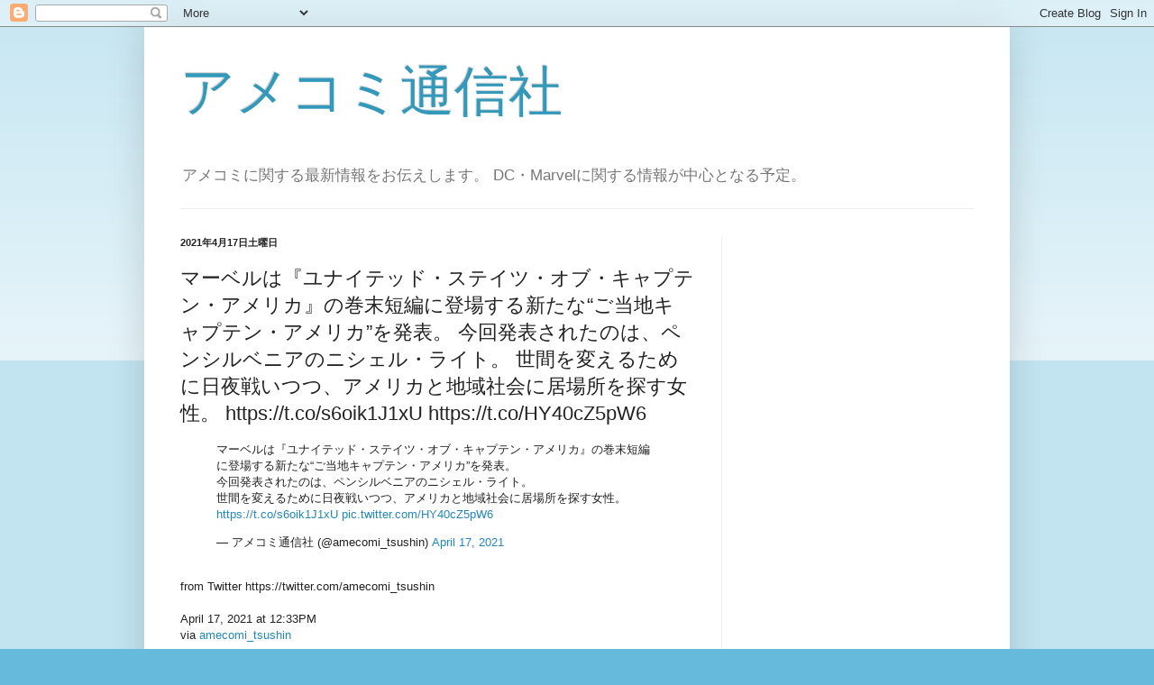

--- FILE ---
content_type: text/html; charset=UTF-8
request_url: http://ame-tsu.blogspot.com/2021/04/httpstcos6oik1j1xu-httpstcohy40cz5pw6.html
body_size: 15232
content:
<!DOCTYPE html>
<html class='v2' dir='ltr' lang='ja'>
<head>
<link href='https://www.blogger.com/static/v1/widgets/335934321-css_bundle_v2.css' rel='stylesheet' type='text/css'/>
<meta content='width=1100' name='viewport'/>
<meta content='text/html; charset=UTF-8' http-equiv='Content-Type'/>
<meta content='blogger' name='generator'/>
<link href='http://ame-tsu.blogspot.com/favicon.ico' rel='icon' type='image/x-icon'/>
<link href='http://ame-tsu.blogspot.com/2021/04/httpstcos6oik1j1xu-httpstcohy40cz5pw6.html' rel='canonical'/>
<link rel="alternate" type="application/atom+xml" title="アメコミ通信社 - Atom" href="http://ame-tsu.blogspot.com/feeds/posts/default" />
<link rel="alternate" type="application/rss+xml" title="アメコミ通信社 - RSS" href="http://ame-tsu.blogspot.com/feeds/posts/default?alt=rss" />
<link rel="service.post" type="application/atom+xml" title="アメコミ通信社 - Atom" href="https://www.blogger.com/feeds/7122820259422867926/posts/default" />

<link rel="alternate" type="application/atom+xml" title="アメコミ通信社 - Atom" href="http://ame-tsu.blogspot.com/feeds/674377447882824834/comments/default" />
<!--Can't find substitution for tag [blog.ieCssRetrofitLinks]-->
<meta content='http://ame-tsu.blogspot.com/2021/04/httpstcos6oik1j1xu-httpstcohy40cz5pw6.html' property='og:url'/>
<meta content='マーベルは『ユナイテッド・ステイツ・オブ・キャプテン・アメリカ』の巻末短編に登場する新たな“ご当地キャプテン・アメリカ”を発表。 今回発表されたのは、ペンシルベニアのニシェル・ライト。 世間を変えるために日夜戦いつつ、アメリカと地域社会に居場所を探す女性。 https://t.co/s6oik1J1xU https://t.co/HY40cZ5pW6' property='og:title'/>
<meta content=' マーベルは『ユナイテッド・ステイツ・オブ・キャプテン・アメリカ』の巻末短編に登場する新たな“ご当地キャプテン・アメリカ”を発表。  今回発表されたのは、ペンシルベニアのニシェル・ライト。  世間を変えるために日夜戦いつつ、アメリカと地域社会に居場所を探す女性。 https://...' property='og:description'/>
<title>アメコミ通信社: マーベルは&#12302;ユナイテッド&#12539;ステイツ&#12539;オブ&#12539;キャプテン&#12539;アメリカ&#12303;の巻末短編に登場する新たな&#8220;ご当地キャプテン&#12539;アメリカ&#8221;を発表&#12290; 今回発表されたのは&#12289;ペンシルベニアのニシェル&#12539;ライト&#12290; 世間を変えるために日夜戦いつつ&#12289;アメリカと地域社会に居場所を探す女性&#12290; https://t.co/s6oik1J1xU https://t.co/HY40cZ5pW6</title>
<style id='page-skin-1' type='text/css'><!--
/*
-----------------------------------------------
Blogger Template Style
Name:     Simple
Designer: Blogger
URL:      www.blogger.com
----------------------------------------------- */
/* Content
----------------------------------------------- */
body {
font: normal normal 12px Arial, Tahoma, Helvetica, FreeSans, sans-serif;
color: #222222;
background: #66bbdd none repeat scroll top left;
padding: 0 40px 40px 40px;
}
html body .region-inner {
min-width: 0;
max-width: 100%;
width: auto;
}
h2 {
font-size: 22px;
}
a:link {
text-decoration:none;
color: #2288bb;
}
a:visited {
text-decoration:none;
color: #888888;
}
a:hover {
text-decoration:underline;
color: #33aaff;
}
.body-fauxcolumn-outer .fauxcolumn-inner {
background: transparent url(https://resources.blogblog.com/blogblog/data/1kt/simple/body_gradient_tile_light.png) repeat scroll top left;
_background-image: none;
}
.body-fauxcolumn-outer .cap-top {
position: absolute;
z-index: 1;
height: 400px;
width: 100%;
}
.body-fauxcolumn-outer .cap-top .cap-left {
width: 100%;
background: transparent url(https://resources.blogblog.com/blogblog/data/1kt/simple/gradients_light.png) repeat-x scroll top left;
_background-image: none;
}
.content-outer {
-moz-box-shadow: 0 0 40px rgba(0, 0, 0, .15);
-webkit-box-shadow: 0 0 5px rgba(0, 0, 0, .15);
-goog-ms-box-shadow: 0 0 10px #333333;
box-shadow: 0 0 40px rgba(0, 0, 0, .15);
margin-bottom: 1px;
}
.content-inner {
padding: 10px 10px;
}
.content-inner {
background-color: #ffffff;
}
/* Header
----------------------------------------------- */
.header-outer {
background: transparent none repeat-x scroll 0 -400px;
_background-image: none;
}
.Header h1 {
font: normal normal 60px Arial, Tahoma, Helvetica, FreeSans, sans-serif;
color: #3399bb;
text-shadow: -1px -1px 1px rgba(0, 0, 0, .2);
}
.Header h1 a {
color: #3399bb;
}
.Header .description {
font-size: 140%;
color: #777777;
}
.header-inner .Header .titlewrapper {
padding: 22px 30px;
}
.header-inner .Header .descriptionwrapper {
padding: 0 30px;
}
/* Tabs
----------------------------------------------- */
.tabs-inner .section:first-child {
border-top: 1px solid #eeeeee;
}
.tabs-inner .section:first-child ul {
margin-top: -1px;
border-top: 1px solid #eeeeee;
border-left: 0 solid #eeeeee;
border-right: 0 solid #eeeeee;
}
.tabs-inner .widget ul {
background: #f5f5f5 url(https://resources.blogblog.com/blogblog/data/1kt/simple/gradients_light.png) repeat-x scroll 0 -800px;
_background-image: none;
border-bottom: 1px solid #eeeeee;
margin-top: 0;
margin-left: -30px;
margin-right: -30px;
}
.tabs-inner .widget li a {
display: inline-block;
padding: .6em 1em;
font: normal normal 14px Arial, Tahoma, Helvetica, FreeSans, sans-serif;
color: #999999;
border-left: 1px solid #ffffff;
border-right: 1px solid #eeeeee;
}
.tabs-inner .widget li:first-child a {
border-left: none;
}
.tabs-inner .widget li.selected a, .tabs-inner .widget li a:hover {
color: #000000;
background-color: #eeeeee;
text-decoration: none;
}
/* Columns
----------------------------------------------- */
.main-outer {
border-top: 0 solid #eeeeee;
}
.fauxcolumn-left-outer .fauxcolumn-inner {
border-right: 1px solid #eeeeee;
}
.fauxcolumn-right-outer .fauxcolumn-inner {
border-left: 1px solid #eeeeee;
}
/* Headings
----------------------------------------------- */
div.widget > h2,
div.widget h2.title {
margin: 0 0 1em 0;
font: normal bold 11px Arial, Tahoma, Helvetica, FreeSans, sans-serif;
color: #000000;
}
/* Widgets
----------------------------------------------- */
.widget .zippy {
color: #999999;
text-shadow: 2px 2px 1px rgba(0, 0, 0, .1);
}
.widget .popular-posts ul {
list-style: none;
}
/* Posts
----------------------------------------------- */
h2.date-header {
font: normal bold 11px Arial, Tahoma, Helvetica, FreeSans, sans-serif;
}
.date-header span {
background-color: transparent;
color: #222222;
padding: inherit;
letter-spacing: inherit;
margin: inherit;
}
.main-inner {
padding-top: 30px;
padding-bottom: 30px;
}
.main-inner .column-center-inner {
padding: 0 15px;
}
.main-inner .column-center-inner .section {
margin: 0 15px;
}
.post {
margin: 0 0 25px 0;
}
h3.post-title, .comments h4 {
font: normal normal 22px Arial, Tahoma, Helvetica, FreeSans, sans-serif;
margin: .75em 0 0;
}
.post-body {
font-size: 110%;
line-height: 1.4;
position: relative;
}
.post-body img, .post-body .tr-caption-container, .Profile img, .Image img,
.BlogList .item-thumbnail img {
padding: 2px;
background: #ffffff;
border: 1px solid #eeeeee;
-moz-box-shadow: 1px 1px 5px rgba(0, 0, 0, .1);
-webkit-box-shadow: 1px 1px 5px rgba(0, 0, 0, .1);
box-shadow: 1px 1px 5px rgba(0, 0, 0, .1);
}
.post-body img, .post-body .tr-caption-container {
padding: 5px;
}
.post-body .tr-caption-container {
color: #222222;
}
.post-body .tr-caption-container img {
padding: 0;
background: transparent;
border: none;
-moz-box-shadow: 0 0 0 rgba(0, 0, 0, .1);
-webkit-box-shadow: 0 0 0 rgba(0, 0, 0, .1);
box-shadow: 0 0 0 rgba(0, 0, 0, .1);
}
.post-header {
margin: 0 0 1.5em;
line-height: 1.6;
font-size: 90%;
}
.post-footer {
margin: 20px -2px 0;
padding: 5px 10px;
color: #666666;
background-color: #f9f9f9;
border-bottom: 1px solid #eeeeee;
line-height: 1.6;
font-size: 90%;
}
#comments .comment-author {
padding-top: 1.5em;
border-top: 1px solid #eeeeee;
background-position: 0 1.5em;
}
#comments .comment-author:first-child {
padding-top: 0;
border-top: none;
}
.avatar-image-container {
margin: .2em 0 0;
}
#comments .avatar-image-container img {
border: 1px solid #eeeeee;
}
/* Comments
----------------------------------------------- */
.comments .comments-content .icon.blog-author {
background-repeat: no-repeat;
background-image: url([data-uri]);
}
.comments .comments-content .loadmore a {
border-top: 1px solid #999999;
border-bottom: 1px solid #999999;
}
.comments .comment-thread.inline-thread {
background-color: #f9f9f9;
}
.comments .continue {
border-top: 2px solid #999999;
}
/* Accents
---------------------------------------------- */
.section-columns td.columns-cell {
border-left: 1px solid #eeeeee;
}
.blog-pager {
background: transparent none no-repeat scroll top center;
}
.blog-pager-older-link, .home-link,
.blog-pager-newer-link {
background-color: #ffffff;
padding: 5px;
}
.footer-outer {
border-top: 0 dashed #bbbbbb;
}
/* Mobile
----------------------------------------------- */
body.mobile  {
background-size: auto;
}
.mobile .body-fauxcolumn-outer {
background: transparent none repeat scroll top left;
}
.mobile .body-fauxcolumn-outer .cap-top {
background-size: 100% auto;
}
.mobile .content-outer {
-webkit-box-shadow: 0 0 3px rgba(0, 0, 0, .15);
box-shadow: 0 0 3px rgba(0, 0, 0, .15);
}
.mobile .tabs-inner .widget ul {
margin-left: 0;
margin-right: 0;
}
.mobile .post {
margin: 0;
}
.mobile .main-inner .column-center-inner .section {
margin: 0;
}
.mobile .date-header span {
padding: 0.1em 10px;
margin: 0 -10px;
}
.mobile h3.post-title {
margin: 0;
}
.mobile .blog-pager {
background: transparent none no-repeat scroll top center;
}
.mobile .footer-outer {
border-top: none;
}
.mobile .main-inner, .mobile .footer-inner {
background-color: #ffffff;
}
.mobile-index-contents {
color: #222222;
}
.mobile-link-button {
background-color: #2288bb;
}
.mobile-link-button a:link, .mobile-link-button a:visited {
color: #ffffff;
}
.mobile .tabs-inner .section:first-child {
border-top: none;
}
.mobile .tabs-inner .PageList .widget-content {
background-color: #eeeeee;
color: #000000;
border-top: 1px solid #eeeeee;
border-bottom: 1px solid #eeeeee;
}
.mobile .tabs-inner .PageList .widget-content .pagelist-arrow {
border-left: 1px solid #eeeeee;
}

--></style>
<style id='template-skin-1' type='text/css'><!--
body {
min-width: 960px;
}
.content-outer, .content-fauxcolumn-outer, .region-inner {
min-width: 960px;
max-width: 960px;
_width: 960px;
}
.main-inner .columns {
padding-left: 0px;
padding-right: 310px;
}
.main-inner .fauxcolumn-center-outer {
left: 0px;
right: 310px;
/* IE6 does not respect left and right together */
_width: expression(this.parentNode.offsetWidth -
parseInt("0px") -
parseInt("310px") + 'px');
}
.main-inner .fauxcolumn-left-outer {
width: 0px;
}
.main-inner .fauxcolumn-right-outer {
width: 310px;
}
.main-inner .column-left-outer {
width: 0px;
right: 100%;
margin-left: -0px;
}
.main-inner .column-right-outer {
width: 310px;
margin-right: -310px;
}
#layout {
min-width: 0;
}
#layout .content-outer {
min-width: 0;
width: 800px;
}
#layout .region-inner {
min-width: 0;
width: auto;
}
body#layout div.add_widget {
padding: 8px;
}
body#layout div.add_widget a {
margin-left: 32px;
}
--></style>
<link href='https://www.blogger.com/dyn-css/authorization.css?targetBlogID=7122820259422867926&amp;zx=c1357a45-646f-4107-89a1-06e3c8b5cabe' media='none' onload='if(media!=&#39;all&#39;)media=&#39;all&#39;' rel='stylesheet'/><noscript><link href='https://www.blogger.com/dyn-css/authorization.css?targetBlogID=7122820259422867926&amp;zx=c1357a45-646f-4107-89a1-06e3c8b5cabe' rel='stylesheet'/></noscript>
<meta name='google-adsense-platform-account' content='ca-host-pub-1556223355139109'/>
<meta name='google-adsense-platform-domain' content='blogspot.com'/>

<!-- data-ad-client=ca-pub-1807007485338626 -->

</head>
<body class='loading variant-pale'>
<div class='navbar section' id='navbar' name='Navbar'><div class='widget Navbar' data-version='1' id='Navbar1'><script type="text/javascript">
    function setAttributeOnload(object, attribute, val) {
      if(window.addEventListener) {
        window.addEventListener('load',
          function(){ object[attribute] = val; }, false);
      } else {
        window.attachEvent('onload', function(){ object[attribute] = val; });
      }
    }
  </script>
<div id="navbar-iframe-container"></div>
<script type="text/javascript" src="https://apis.google.com/js/platform.js"></script>
<script type="text/javascript">
      gapi.load("gapi.iframes:gapi.iframes.style.bubble", function() {
        if (gapi.iframes && gapi.iframes.getContext) {
          gapi.iframes.getContext().openChild({
              url: 'https://www.blogger.com/navbar/7122820259422867926?po\x3d674377447882824834\x26origin\x3dhttp://ame-tsu.blogspot.com',
              where: document.getElementById("navbar-iframe-container"),
              id: "navbar-iframe"
          });
        }
      });
    </script><script type="text/javascript">
(function() {
var script = document.createElement('script');
script.type = 'text/javascript';
script.src = '//pagead2.googlesyndication.com/pagead/js/google_top_exp.js';
var head = document.getElementsByTagName('head')[0];
if (head) {
head.appendChild(script);
}})();
</script>
</div></div>
<div class='body-fauxcolumns'>
<div class='fauxcolumn-outer body-fauxcolumn-outer'>
<div class='cap-top'>
<div class='cap-left'></div>
<div class='cap-right'></div>
</div>
<div class='fauxborder-left'>
<div class='fauxborder-right'></div>
<div class='fauxcolumn-inner'>
</div>
</div>
<div class='cap-bottom'>
<div class='cap-left'></div>
<div class='cap-right'></div>
</div>
</div>
</div>
<div class='content'>
<div class='content-fauxcolumns'>
<div class='fauxcolumn-outer content-fauxcolumn-outer'>
<div class='cap-top'>
<div class='cap-left'></div>
<div class='cap-right'></div>
</div>
<div class='fauxborder-left'>
<div class='fauxborder-right'></div>
<div class='fauxcolumn-inner'>
</div>
</div>
<div class='cap-bottom'>
<div class='cap-left'></div>
<div class='cap-right'></div>
</div>
</div>
</div>
<div class='content-outer'>
<div class='content-cap-top cap-top'>
<div class='cap-left'></div>
<div class='cap-right'></div>
</div>
<div class='fauxborder-left content-fauxborder-left'>
<div class='fauxborder-right content-fauxborder-right'></div>
<div class='content-inner'>
<header>
<div class='header-outer'>
<div class='header-cap-top cap-top'>
<div class='cap-left'></div>
<div class='cap-right'></div>
</div>
<div class='fauxborder-left header-fauxborder-left'>
<div class='fauxborder-right header-fauxborder-right'></div>
<div class='region-inner header-inner'>
<div class='header section' id='header' name='ヘッダー'><div class='widget Header' data-version='1' id='Header1'>
<div id='header-inner'>
<div class='titlewrapper'>
<h1 class='title'>
<a href='http://ame-tsu.blogspot.com/'>
アメコミ通信社
</a>
</h1>
</div>
<div class='descriptionwrapper'>
<p class='description'><span>アメコミに関する最新情報をお伝えします&#12290;
DC&#12539;Marvelに関する情報が中心となる予定&#12290;</span></p>
</div>
</div>
</div></div>
</div>
</div>
<div class='header-cap-bottom cap-bottom'>
<div class='cap-left'></div>
<div class='cap-right'></div>
</div>
</div>
</header>
<div class='tabs-outer'>
<div class='tabs-cap-top cap-top'>
<div class='cap-left'></div>
<div class='cap-right'></div>
</div>
<div class='fauxborder-left tabs-fauxborder-left'>
<div class='fauxborder-right tabs-fauxborder-right'></div>
<div class='region-inner tabs-inner'>
<div class='tabs section' id='crosscol' name='Cross-Column'><div class='widget HTML' data-version='1' id='HTML1'>
<h2 class='title'>お勧め</h2>
<div class='widget-content'>
<script charset="utf-8" type="text/javascript" src="http://ws-fe.amazon-adsystem.com/widgets/q?ServiceVersion=20070822&MarketPlace=JP&ID=V20070822%2FJP%2Fn0730c-22%2F8003%2F891aa436-41f8-4bc3-966e-886788527192&Operation=GetScriptTemplate"> </script> <noscript><a href="http://ws-fe.amazon-adsystem.com/widgets/q?ServiceVersion=20070822&MarketPlace=JP&ID=V20070822%2FJP%2Fn0730c-22%2F8003%2F891aa436-41f8-4bc3-966e-886788527192&Operation=NoScript">Amazon.co.jp ウィジェット</a></noscript>
</div>
<div class='clear'></div>
</div></div>
<div class='tabs no-items section' id='crosscol-overflow' name='Cross-Column 2'></div>
</div>
</div>
<div class='tabs-cap-bottom cap-bottom'>
<div class='cap-left'></div>
<div class='cap-right'></div>
</div>
</div>
<div class='main-outer'>
<div class='main-cap-top cap-top'>
<div class='cap-left'></div>
<div class='cap-right'></div>
</div>
<div class='fauxborder-left main-fauxborder-left'>
<div class='fauxborder-right main-fauxborder-right'></div>
<div class='region-inner main-inner'>
<div class='columns fauxcolumns'>
<div class='fauxcolumn-outer fauxcolumn-center-outer'>
<div class='cap-top'>
<div class='cap-left'></div>
<div class='cap-right'></div>
</div>
<div class='fauxborder-left'>
<div class='fauxborder-right'></div>
<div class='fauxcolumn-inner'>
</div>
</div>
<div class='cap-bottom'>
<div class='cap-left'></div>
<div class='cap-right'></div>
</div>
</div>
<div class='fauxcolumn-outer fauxcolumn-left-outer'>
<div class='cap-top'>
<div class='cap-left'></div>
<div class='cap-right'></div>
</div>
<div class='fauxborder-left'>
<div class='fauxborder-right'></div>
<div class='fauxcolumn-inner'>
</div>
</div>
<div class='cap-bottom'>
<div class='cap-left'></div>
<div class='cap-right'></div>
</div>
</div>
<div class='fauxcolumn-outer fauxcolumn-right-outer'>
<div class='cap-top'>
<div class='cap-left'></div>
<div class='cap-right'></div>
</div>
<div class='fauxborder-left'>
<div class='fauxborder-right'></div>
<div class='fauxcolumn-inner'>
</div>
</div>
<div class='cap-bottom'>
<div class='cap-left'></div>
<div class='cap-right'></div>
</div>
</div>
<!-- corrects IE6 width calculation -->
<div class='columns-inner'>
<div class='column-center-outer'>
<div class='column-center-inner'>
<div class='main section' id='main' name='メイン'><div class='widget Blog' data-version='1' id='Blog1'>
<div class='blog-posts hfeed'>

          <div class="date-outer">
        
<h2 class='date-header'><span>2021年4月17日土曜日</span></h2>

          <div class="date-posts">
        
<div class='post-outer'>
<div class='post hentry uncustomized-post-template' itemprop='blogPost' itemscope='itemscope' itemtype='http://schema.org/BlogPosting'>
<meta content='7122820259422867926' itemprop='blogId'/>
<meta content='674377447882824834' itemprop='postId'/>
<a name='674377447882824834'></a>
<h3 class='post-title entry-title' itemprop='name'>
マーベルは&#12302;ユナイテッド&#12539;ステイツ&#12539;オブ&#12539;キャプテン&#12539;アメリカ&#12303;の巻末短編に登場する新たな&#8220;ご当地キャプテン&#12539;アメリカ&#8221;を発表&#12290; 今回発表されたのは&#12289;ペンシルベニアのニシェル&#12539;ライト&#12290; 世間を変えるために日夜戦いつつ&#12289;アメリカと地域社会に居場所を探す女性&#12290; https://t.co/s6oik1J1xU https://t.co/HY40cZ5pW6
</h3>
<div class='post-header'>
<div class='post-header-line-1'></div>
</div>
<div class='post-body entry-content' id='post-body-674377447882824834' itemprop='description articleBody'>
<blockquote class="twitter-tweet">
<p lang="ja" dir="ltr" xml:lang="ja">マーベルは&#12302;ユナイテッド&#12539;ステイツ&#12539;オブ&#12539;キャプテン&#12539;アメリカ&#12303;の巻末短編に登場する新たな&#8220;ご当地キャプテン&#12539;アメリカ&#8221;を発表&#12290;<br />
今回発表されたのは&#12289;ペンシルベニアのニシェル&#12539;ライト&#12290;<br />
世間を変えるために日夜戦いつつ&#12289;アメリカと地域社会に居場所を探す女性&#12290;<a href="https://t.co/s6oik1J1xU">https://t.co/s6oik1J1xU</a> <a href="https://t.co/HY40cZ5pW6">pic.twitter.com/HY40cZ5pW6</a></p>
&#8212; アメコミ通信社 (@amecomi_tsushin) <a href="https://twitter.com/amecomi_tsushin/status/1383262302888108040?ref_src=twsrc%5Etfw">April 17, 2021</a></blockquote>
<script async="async" src="https://platform.twitter.com/widgets.js" charset="utf-8"></script><br />
from Twitter https://twitter.com/amecomi_tsushin<br />
<br />
April 17, 2021 at 12:33PM<br />
via <a href="https://twitter.com/amecomi_tsushin">amecomi_tsushin</a>
<div style='clear: both;'></div>
</div>
<div class='post-footer'>
<div class='post-footer-line post-footer-line-1'>
<span class='post-author vcard'>
投稿者
<span class='fn' itemprop='author' itemscope='itemscope' itemtype='http://schema.org/Person'>
<meta content='https://www.blogger.com/profile/15860476670787521639' itemprop='url'/>
<a class='g-profile' href='https://www.blogger.com/profile/15860476670787521639' rel='author' title='author profile'>
<span itemprop='name'>アメコミ通信社</span>
</a>
</span>
</span>
<span class='post-timestamp'>
時刻:
<meta content='http://ame-tsu.blogspot.com/2021/04/httpstcos6oik1j1xu-httpstcohy40cz5pw6.html' itemprop='url'/>
<a class='timestamp-link' href='http://ame-tsu.blogspot.com/2021/04/httpstcos6oik1j1xu-httpstcohy40cz5pw6.html' rel='bookmark' title='permanent link'><abbr class='published' itemprop='datePublished' title='2021-04-17T13:23:00+09:00'>13:23</abbr></a>
</span>
<span class='post-comment-link'>
</span>
<span class='post-icons'>
<span class='item-control blog-admin pid-321091123'>
<a href='https://www.blogger.com/post-edit.g?blogID=7122820259422867926&postID=674377447882824834&from=pencil' title='投稿を編集'>
<img alt='' class='icon-action' height='18' src='https://resources.blogblog.com/img/icon18_edit_allbkg.gif' width='18'/>
</a>
</span>
</span>
<div class='post-share-buttons goog-inline-block'>
<a class='goog-inline-block share-button sb-email' href='https://www.blogger.com/share-post.g?blogID=7122820259422867926&postID=674377447882824834&target=email' target='_blank' title='メールで送信'><span class='share-button-link-text'>メールで送信</span></a><a class='goog-inline-block share-button sb-blog' href='https://www.blogger.com/share-post.g?blogID=7122820259422867926&postID=674377447882824834&target=blog' onclick='window.open(this.href, "_blank", "height=270,width=475"); return false;' target='_blank' title='BlogThis!'><span class='share-button-link-text'>BlogThis!</span></a><a class='goog-inline-block share-button sb-twitter' href='https://www.blogger.com/share-post.g?blogID=7122820259422867926&postID=674377447882824834&target=twitter' target='_blank' title='X で共有'><span class='share-button-link-text'>X で共有</span></a><a class='goog-inline-block share-button sb-facebook' href='https://www.blogger.com/share-post.g?blogID=7122820259422867926&postID=674377447882824834&target=facebook' onclick='window.open(this.href, "_blank", "height=430,width=640"); return false;' target='_blank' title='Facebook で共有する'><span class='share-button-link-text'>Facebook で共有する</span></a><a class='goog-inline-block share-button sb-pinterest' href='https://www.blogger.com/share-post.g?blogID=7122820259422867926&postID=674377447882824834&target=pinterest' target='_blank' title='Pinterest に共有'><span class='share-button-link-text'>Pinterest に共有</span></a>
</div>
</div>
<div class='post-footer-line post-footer-line-2'>
<span class='post-labels'>
</span>
</div>
<div class='post-footer-line post-footer-line-3'>
<span class='post-location'>
</span>
</div>
</div>
</div>
<div class='comments' id='comments'>
<a name='comments'></a>
<h4>0 件のコメント:</h4>
<div id='Blog1_comments-block-wrapper'>
<dl class='avatar-comment-indent' id='comments-block'>
</dl>
</div>
<p class='comment-footer'>
<div class='comment-form'>
<a name='comment-form'></a>
<h4 id='comment-post-message'>コメントを投稿</h4>
<p>
</p>
<a href='https://www.blogger.com/comment/frame/7122820259422867926?po=674377447882824834&hl=ja&saa=85391&origin=http://ame-tsu.blogspot.com' id='comment-editor-src'></a>
<iframe allowtransparency='true' class='blogger-iframe-colorize blogger-comment-from-post' frameborder='0' height='410px' id='comment-editor' name='comment-editor' src='' width='100%'></iframe>
<script src='https://www.blogger.com/static/v1/jsbin/2830521187-comment_from_post_iframe.js' type='text/javascript'></script>
<script type='text/javascript'>
      BLOG_CMT_createIframe('https://www.blogger.com/rpc_relay.html');
    </script>
</div>
</p>
</div>
</div>
<div class='inline-ad'>
<script async src="https://pagead2.googlesyndication.com/pagead/js/adsbygoogle.js"></script>
<!-- ame-tsu_main_Blog1_1x1_as -->
<ins class="adsbygoogle"
     style="display:block"
     data-ad-client="ca-pub-1807007485338626"
     data-ad-host="ca-host-pub-1556223355139109"
     data-ad-slot="2062268972"
     data-ad-format="auto"
     data-full-width-responsive="true"></ins>
<script>
(adsbygoogle = window.adsbygoogle || []).push({});
</script>
</div>

        </div></div>
      
</div>
<div class='blog-pager' id='blog-pager'>
<span id='blog-pager-newer-link'>
<a class='blog-pager-newer-link' href='http://ame-tsu.blogspot.com/2021/04/sword-20002-httpstcoa0upxqdwpp.html' id='Blog1_blog-pager-newer-link' title='次の投稿'>次の投稿</a>
</span>
<span id='blog-pager-older-link'>
<a class='blog-pager-older-link' href='http://ame-tsu.blogspot.com/2021/04/x-men-6-httpstcob5n3r66gru.html' id='Blog1_blog-pager-older-link' title='前の投稿'>前の投稿</a>
</span>
<a class='home-link' href='http://ame-tsu.blogspot.com/'>ホーム</a>
</div>
<div class='clear'></div>
<div class='post-feeds'>
<div class='feed-links'>
登録:
<a class='feed-link' href='http://ame-tsu.blogspot.com/feeds/674377447882824834/comments/default' target='_blank' type='application/atom+xml'>コメントの投稿 (Atom)</a>
</div>
</div>
</div></div>
</div>
</div>
<div class='column-left-outer'>
<div class='column-left-inner'>
<aside>
</aside>
</div>
</div>
<div class='column-right-outer'>
<div class='column-right-inner'>
<aside>
<div class='sidebar section' id='sidebar-right-1'><div class='widget AdSense' data-version='1' id='AdSense1'>
<div class='widget-content'>
<script async src="https://pagead2.googlesyndication.com/pagead/js/adsbygoogle.js"></script>
<!-- ame-tsu_sidebar-right-1_AdSense1_1x1_as -->
<ins class="adsbygoogle"
     style="display:block"
     data-ad-client="ca-pub-1807007485338626"
     data-ad-host="ca-host-pub-1556223355139109"
     data-ad-slot="1367300255"
     data-ad-format="auto"
     data-full-width-responsive="true"></ins>
<script>
(adsbygoogle = window.adsbygoogle || []).push({});
</script>
<div class='clear'></div>
</div>
</div><div class='widget Profile' data-version='1' id='Profile1'>
<h2>自己紹介</h2>
<div class='widget-content'>
<a href='https://www.blogger.com/profile/15860476670787521639'><img alt='自分の写真' class='profile-img' height='80' src='//blogger.googleusercontent.com/img/b/R29vZ2xl/AVvXsEgJLm2qF9GMa6znfmY0x8S3SXMxSPnQupdn3QpvbRNUFOJFlBDnW4Riw3GE3qO4npsHnD3U-3akPNbW56qyit6kbDyuw3esJLWuq-Aj6eeQ9FgE5bVXfM9ypb1_M6LKX8U/s1600/*' width='78'/></a>
<dl class='profile-datablock'>
<dt class='profile-data'>
<a class='profile-name-link g-profile' href='https://www.blogger.com/profile/15860476670787521639' rel='author' style='background-image: url(//www.blogger.com/img/logo-16.png);'>
アメコミ通信社
</a>
</dt>
<dd class='profile-textblock'>アメコミに関するニュースをタイムリーに発信するブログです&#12290;</dd>
</dl>
<a class='profile-link' href='https://www.blogger.com/profile/15860476670787521639' rel='author'>詳細プロフィールを表示</a>
<div class='clear'></div>
</div>
</div><div class='widget HTML' data-version='1' id='HTML5'>
<h2 class='title'>Twitter</h2>
<div class='widget-content'>
<!-- start TweetsWind code -->
<iframe     scrolling="no" frameborder="0" id="twitterWindIframe"     style="width:240px;height:400px; border:none;"     src="http://www.tweetswind.com/show?option=%7B%22isOnlyMe%22%3A%20%22true%22%2C%20%22twitterwind_frame_width%22%3A%20%22240%22%2C%20%22twitterwind_frame_height%22%3A%20%22400%22%2C%20%22twitterwind_frame_border%22%3A%20%22none%22%2C%20%22twitterwind_frame_border_color%22%3A%20%22C0DEED%22%2C%20%22twitterwind_base_font_size%22%3A%20%2212%22%2C%20%22twitterwind_logoimage%22%3A%20%22blueonwhite%22%2C%20%22twitterwind_username%22%3A%20%22on%22%2C%20%22twitterwind_username_bgcolor%22%3A%20%22FFFFFF%22%2C%20%22twitterwind_username_color%22%3A%20%22333333%22%2C%20%22twitterwind_username_follow%22%3A%20%22on%22%2C%20%22twitterwind_max_length%22%3A%20%2239%22%2C%20%22twitterwind_logo_bgcolor%22%3A%20%22FFFFFF%22%2C%20%22twitterwind_twit%22%3A%20%22on%22%2C%20%22twitterwind_twit_scroll_color%22%3A%20%22C0DEED%22%2C%20%22twitterwind_twit_scroll_bg_color%22%3A%20%22FFFFFF%22%2C%20%22twitterwind_twit_bgcolor%22%3A%20%22FFFFFF%22%2C%20%22twitterwind_twit_color%22%3A%20%22333333%22%2C%20%22twitterwind_twit_link_color%22%3A%20%220084B4%22%2C%20%22twitterwind_opacity%22%3A%20%22off%22%2C%20%22twitterwind_follower%22%3A%20%22inherit%22%2C%20%22twitterwind_follower_bgcolor%22%3A%20%22FFFFFF%22%2C%20%22usn%22%3A%20%22149423%22%7D"     > </iframe>
<!--利用規約に従ってページ内に必ずリンクを表示してください-->
<div style="font-size:12px; text-align:right; width:240px"><a target="_blank" href="http://www.tweetswind.com">TweetsWind</a></div> 
<!-- end TweetsWind code -->
</div>
<div class='clear'></div>
</div><div class='widget HTML' data-version='1' id='HTML3'>
<h2 class='title'>広告</h2>
<div class='widget-content'>
<iframe src="http://rcm-fe.amazon-adsystem.com/e/cm?t=n0730c-22&o=9&p=14&l=st1&mode=books-jp&search=アメコミ&fc1=000000&lt1=_blank&lc1=3366FF&bg1=FFFFFF&f=ifr" marginwidth="0" marginheight="0" width="160" height="600" border="0" frameborder="0" style="border:none;" scrolling="no"></iframe>
</div>
<div class='clear'></div>
</div><div class='widget HTML' data-version='1' id='HTML2'>
<h2 class='title'>お勧め</h2>
<div class='widget-content'>
<script charset="utf-8" type="text/javascript" src="http://ws-fe.amazon-adsystem.com/widgets/q?ServiceVersion=20070822&MarketPlace=JP&ID=V20070822%2FJP%2Fn0730c-22%2F8001%2Fd76bd60e-bdb5-4b00-9c38-9222c65561e9"> </script> <noscript><a href="http://ws-fe.amazon-adsystem.com/widgets/q?ServiceVersion=20070822&MarketPlace=JP&ID=V20070822%2FJP%2Fn0730c-22%2F8001%2Fd76bd60e-bdb5-4b00-9c38-9222c65561e9&Operation=NoScript">Amazon.co.jp ウィジェット</a></noscript>
</div>
<div class='clear'></div>
</div><div class='widget LinkList' data-version='1' id='LinkList1'>
<h2>リンク</h2>
<div class='widget-content'>
<ul>
<li><a href='http://koto-bukiya.hatenablog.com/'>Children &#65286; Weapon Smith</a></li>
<li><a href='http://tarouza-amecomi.blogspot.jp/'>アメコミどんと来いブログ</a></li>
<li><a href='http://amehou.blog.fc2.com/'>アメコミ放浪記</a></li>
</ul>
<div class='clear'></div>
</div>
</div><div class='widget BlogArchive' data-version='1' id='BlogArchive1'>
<h2>ブログ アーカイブ</h2>
<div class='widget-content'>
<div id='ArchiveList'>
<div id='BlogArchive1_ArchiveList'>
<ul class='hierarchy'>
<li class='archivedate collapsed'>
<a class='toggle' href='javascript:void(0)'>
<span class='zippy'>

        &#9658;&#160;
      
</span>
</a>
<a class='post-count-link' href='http://ame-tsu.blogspot.com/2023/'>
2023
</a>
<span class='post-count' dir='ltr'>(82)</span>
<ul class='hierarchy'>
<li class='archivedate collapsed'>
<a class='toggle' href='javascript:void(0)'>
<span class='zippy'>

        &#9658;&#160;
      
</span>
</a>
<a class='post-count-link' href='http://ame-tsu.blogspot.com/2023/05/'>
5月
</a>
<span class='post-count' dir='ltr'>(10)</span>
</li>
</ul>
<ul class='hierarchy'>
<li class='archivedate collapsed'>
<a class='toggle' href='javascript:void(0)'>
<span class='zippy'>

        &#9658;&#160;
      
</span>
</a>
<a class='post-count-link' href='http://ame-tsu.blogspot.com/2023/04/'>
4月
</a>
<span class='post-count' dir='ltr'>(19)</span>
</li>
</ul>
<ul class='hierarchy'>
<li class='archivedate collapsed'>
<a class='toggle' href='javascript:void(0)'>
<span class='zippy'>

        &#9658;&#160;
      
</span>
</a>
<a class='post-count-link' href='http://ame-tsu.blogspot.com/2023/03/'>
3月
</a>
<span class='post-count' dir='ltr'>(18)</span>
</li>
</ul>
<ul class='hierarchy'>
<li class='archivedate collapsed'>
<a class='toggle' href='javascript:void(0)'>
<span class='zippy'>

        &#9658;&#160;
      
</span>
</a>
<a class='post-count-link' href='http://ame-tsu.blogspot.com/2023/02/'>
2月
</a>
<span class='post-count' dir='ltr'>(15)</span>
</li>
</ul>
<ul class='hierarchy'>
<li class='archivedate collapsed'>
<a class='toggle' href='javascript:void(0)'>
<span class='zippy'>

        &#9658;&#160;
      
</span>
</a>
<a class='post-count-link' href='http://ame-tsu.blogspot.com/2023/01/'>
1月
</a>
<span class='post-count' dir='ltr'>(20)</span>
</li>
</ul>
</li>
</ul>
<ul class='hierarchy'>
<li class='archivedate collapsed'>
<a class='toggle' href='javascript:void(0)'>
<span class='zippy'>

        &#9658;&#160;
      
</span>
</a>
<a class='post-count-link' href='http://ame-tsu.blogspot.com/2022/'>
2022
</a>
<span class='post-count' dir='ltr'>(233)</span>
<ul class='hierarchy'>
<li class='archivedate collapsed'>
<a class='toggle' href='javascript:void(0)'>
<span class='zippy'>

        &#9658;&#160;
      
</span>
</a>
<a class='post-count-link' href='http://ame-tsu.blogspot.com/2022/12/'>
12月
</a>
<span class='post-count' dir='ltr'>(10)</span>
</li>
</ul>
<ul class='hierarchy'>
<li class='archivedate collapsed'>
<a class='toggle' href='javascript:void(0)'>
<span class='zippy'>

        &#9658;&#160;
      
</span>
</a>
<a class='post-count-link' href='http://ame-tsu.blogspot.com/2022/11/'>
11月
</a>
<span class='post-count' dir='ltr'>(19)</span>
</li>
</ul>
<ul class='hierarchy'>
<li class='archivedate collapsed'>
<a class='toggle' href='javascript:void(0)'>
<span class='zippy'>

        &#9658;&#160;
      
</span>
</a>
<a class='post-count-link' href='http://ame-tsu.blogspot.com/2022/10/'>
10月
</a>
<span class='post-count' dir='ltr'>(15)</span>
</li>
</ul>
<ul class='hierarchy'>
<li class='archivedate collapsed'>
<a class='toggle' href='javascript:void(0)'>
<span class='zippy'>

        &#9658;&#160;
      
</span>
</a>
<a class='post-count-link' href='http://ame-tsu.blogspot.com/2022/09/'>
9月
</a>
<span class='post-count' dir='ltr'>(8)</span>
</li>
</ul>
<ul class='hierarchy'>
<li class='archivedate collapsed'>
<a class='toggle' href='javascript:void(0)'>
<span class='zippy'>

        &#9658;&#160;
      
</span>
</a>
<a class='post-count-link' href='http://ame-tsu.blogspot.com/2022/08/'>
8月
</a>
<span class='post-count' dir='ltr'>(25)</span>
</li>
</ul>
<ul class='hierarchy'>
<li class='archivedate collapsed'>
<a class='toggle' href='javascript:void(0)'>
<span class='zippy'>

        &#9658;&#160;
      
</span>
</a>
<a class='post-count-link' href='http://ame-tsu.blogspot.com/2022/07/'>
7月
</a>
<span class='post-count' dir='ltr'>(25)</span>
</li>
</ul>
<ul class='hierarchy'>
<li class='archivedate collapsed'>
<a class='toggle' href='javascript:void(0)'>
<span class='zippy'>

        &#9658;&#160;
      
</span>
</a>
<a class='post-count-link' href='http://ame-tsu.blogspot.com/2022/06/'>
6月
</a>
<span class='post-count' dir='ltr'>(18)</span>
</li>
</ul>
<ul class='hierarchy'>
<li class='archivedate collapsed'>
<a class='toggle' href='javascript:void(0)'>
<span class='zippy'>

        &#9658;&#160;
      
</span>
</a>
<a class='post-count-link' href='http://ame-tsu.blogspot.com/2022/05/'>
5月
</a>
<span class='post-count' dir='ltr'>(24)</span>
</li>
</ul>
<ul class='hierarchy'>
<li class='archivedate collapsed'>
<a class='toggle' href='javascript:void(0)'>
<span class='zippy'>

        &#9658;&#160;
      
</span>
</a>
<a class='post-count-link' href='http://ame-tsu.blogspot.com/2022/04/'>
4月
</a>
<span class='post-count' dir='ltr'>(21)</span>
</li>
</ul>
<ul class='hierarchy'>
<li class='archivedate collapsed'>
<a class='toggle' href='javascript:void(0)'>
<span class='zippy'>

        &#9658;&#160;
      
</span>
</a>
<a class='post-count-link' href='http://ame-tsu.blogspot.com/2022/03/'>
3月
</a>
<span class='post-count' dir='ltr'>(18)</span>
</li>
</ul>
<ul class='hierarchy'>
<li class='archivedate collapsed'>
<a class='toggle' href='javascript:void(0)'>
<span class='zippy'>

        &#9658;&#160;
      
</span>
</a>
<a class='post-count-link' href='http://ame-tsu.blogspot.com/2022/02/'>
2月
</a>
<span class='post-count' dir='ltr'>(30)</span>
</li>
</ul>
<ul class='hierarchy'>
<li class='archivedate collapsed'>
<a class='toggle' href='javascript:void(0)'>
<span class='zippy'>

        &#9658;&#160;
      
</span>
</a>
<a class='post-count-link' href='http://ame-tsu.blogspot.com/2022/01/'>
1月
</a>
<span class='post-count' dir='ltr'>(20)</span>
</li>
</ul>
</li>
</ul>
<ul class='hierarchy'>
<li class='archivedate expanded'>
<a class='toggle' href='javascript:void(0)'>
<span class='zippy toggle-open'>

        &#9660;&#160;
      
</span>
</a>
<a class='post-count-link' href='http://ame-tsu.blogspot.com/2021/'>
2021
</a>
<span class='post-count' dir='ltr'>(368)</span>
<ul class='hierarchy'>
<li class='archivedate collapsed'>
<a class='toggle' href='javascript:void(0)'>
<span class='zippy'>

        &#9658;&#160;
      
</span>
</a>
<a class='post-count-link' href='http://ame-tsu.blogspot.com/2021/12/'>
12月
</a>
<span class='post-count' dir='ltr'>(29)</span>
</li>
</ul>
<ul class='hierarchy'>
<li class='archivedate collapsed'>
<a class='toggle' href='javascript:void(0)'>
<span class='zippy'>

        &#9658;&#160;
      
</span>
</a>
<a class='post-count-link' href='http://ame-tsu.blogspot.com/2021/11/'>
11月
</a>
<span class='post-count' dir='ltr'>(28)</span>
</li>
</ul>
<ul class='hierarchy'>
<li class='archivedate collapsed'>
<a class='toggle' href='javascript:void(0)'>
<span class='zippy'>

        &#9658;&#160;
      
</span>
</a>
<a class='post-count-link' href='http://ame-tsu.blogspot.com/2021/10/'>
10月
</a>
<span class='post-count' dir='ltr'>(24)</span>
</li>
</ul>
<ul class='hierarchy'>
<li class='archivedate collapsed'>
<a class='toggle' href='javascript:void(0)'>
<span class='zippy'>

        &#9658;&#160;
      
</span>
</a>
<a class='post-count-link' href='http://ame-tsu.blogspot.com/2021/09/'>
9月
</a>
<span class='post-count' dir='ltr'>(47)</span>
</li>
</ul>
<ul class='hierarchy'>
<li class='archivedate collapsed'>
<a class='toggle' href='javascript:void(0)'>
<span class='zippy'>

        &#9658;&#160;
      
</span>
</a>
<a class='post-count-link' href='http://ame-tsu.blogspot.com/2021/08/'>
8月
</a>
<span class='post-count' dir='ltr'>(17)</span>
</li>
</ul>
<ul class='hierarchy'>
<li class='archivedate collapsed'>
<a class='toggle' href='javascript:void(0)'>
<span class='zippy'>

        &#9658;&#160;
      
</span>
</a>
<a class='post-count-link' href='http://ame-tsu.blogspot.com/2021/07/'>
7月
</a>
<span class='post-count' dir='ltr'>(32)</span>
</li>
</ul>
<ul class='hierarchy'>
<li class='archivedate collapsed'>
<a class='toggle' href='javascript:void(0)'>
<span class='zippy'>

        &#9658;&#160;
      
</span>
</a>
<a class='post-count-link' href='http://ame-tsu.blogspot.com/2021/06/'>
6月
</a>
<span class='post-count' dir='ltr'>(22)</span>
</li>
</ul>
<ul class='hierarchy'>
<li class='archivedate collapsed'>
<a class='toggle' href='javascript:void(0)'>
<span class='zippy'>

        &#9658;&#160;
      
</span>
</a>
<a class='post-count-link' href='http://ame-tsu.blogspot.com/2021/05/'>
5月
</a>
<span class='post-count' dir='ltr'>(34)</span>
</li>
</ul>
<ul class='hierarchy'>
<li class='archivedate expanded'>
<a class='toggle' href='javascript:void(0)'>
<span class='zippy toggle-open'>

        &#9660;&#160;
      
</span>
</a>
<a class='post-count-link' href='http://ame-tsu.blogspot.com/2021/04/'>
4月
</a>
<span class='post-count' dir='ltr'>(33)</span>
<ul class='posts'>
<li><a href='http://ame-tsu.blogspot.com/2021/04/twitter-x-men-httpstcorxpywudrpv.html'>マーベルはイベント&#12302;ヘルファイヤ&#12539;ガラ&#12303;におけるミュータントたちのドレスを&#12289;自身のTwitterアカ...</a></li>
<li><a href='http://ame-tsu.blogspot.com/2021/04/amazon-httpstcopwkkvpyf4o.html'>アメコミの記念号などの表紙を通常版とは異なるアートで刊行するヴァリアントカバー&#12290; 多彩なアーティスト...</a></li>
<li><a href='http://ame-tsu.blogspot.com/2021/04/amazon-httpstcohcrfajvh2e.html'>ジョーカーがバットマンに仕掛ける&#8220;本気の&#8221;戦争&#65281; ウェイン家の資産を手に入れ&#12289;合法的にゴッサムに君臨...</a></li>
<li><a href='http://ame-tsu.blogspot.com/2021/04/dc-httpstcow248f4xoa3-httpstco6gsc1hhqch.html'>DCは大人向けレーベルの新タイトル&#12302;スーサイドスクワッド:ゲット&#12539;ジョーカー&#65281;&#12303;を発表&#12290; スーサイド...</a></li>
<li><a href='http://ame-tsu.blogspot.com/2021/04/httpstcof8nnnnldwx-httpstcoweauhkj2pn.html'>マーベルはミニシリーズ&#12302;シンビオート&#12539;スパイダーマン:クロスローズ&#12303;を発表&#12290; スパイダーマンがまだブ...</a></li>
<li><a href='http://ame-tsu.blogspot.com/2021/04/vulture-rhino-tarantula-scorpion-kobra.html'>予告画にはサベッジシックス&#65288;Vulture, Rhino, Tarantula, Scorpion,...</a></li>
<li><a href='http://ame-tsu.blogspot.com/2021/04/dr-httpstcox9wsjesckn-httpstcoywng9s2qxa.html'>マーベルはスパイダーマン系のイベント&#12302;シニスターウォー&#12303;を発表&#12290; シニスターシックスと共に復活を果た...</a></li>
<li><a href='http://ame-tsu.blogspot.com/2021/04/dc-sns-httpstcorhq9aybicl.html'>DCは新タイトル&#12302;ブルー&#65286;ゴールド&#12303;誌を発表&#12290; 再び脚光を浴びる事を熱望するブースターゴールドは&#12289;行...</a></li>
<li><a href='http://ame-tsu.blogspot.com/2021/04/dc-httpstcolcatvvz2bq-httpstco9avpqfdh5i.html'>DCは&#12302;タイタンズアカデミー&#12303;誌のスピンオフ&#12289;&#12302;シャザム&#65281;&#12303;を発表&#12290; シャザムの力を失った兄弟たちの...</a></li>
<li><a href='http://ame-tsu.blogspot.com/2021/04/dc-httpstcoomlewxsm8x-httpstco9krcqlucrj.html'>DCは&#12302;アクションコミックス&#12303;誌の新たなストーリーを発表&#12290; ウォーワールドから脱出した難民達がアトラ...</a></li>
<li><a href='http://ame-tsu.blogspot.com/2021/04/dc-omachttpstcotdxutx4px1.html'>DCは人気ライター&#12289;グラント&#12539;モリソンによる正史世界を舞台としたミニシリーズ&#12302;スーパーマン&#65286;オーソリ...</a></li>
<li><a href='http://ame-tsu.blogspot.com/2021/04/dc-httpstcojljny77eol-httpstcommkfbgfg5s.html'>DCは現在のスーパーマン系列誌に代わる新タイトル&#12302;スーパーマン:サン&#12539;オブ&#12539;カル=エル&#12303;にて&#12289;ジョン...</a></li>
<li><a href='http://ame-tsu.blogspot.com/2021/04/8-2022-httpstco119bnwhvzu.html'>マーベルは8月に配布する無料コミック&#12302;アベンジャーズ/ハルク&#12303;の内容を発表&#12290; 多次元世界の各所にエー...</a></li>
<li><a href='http://ame-tsu.blogspot.com/2021/04/sword-20002-httpstcoa0upxqdwpp.html'>マーベルは&#12302;ガーディアンズ&#12539;オブ&#12539;ザ&#12539;ギャラクシー&#12303;誌と&#12302;S.W.O.R.D.&#12303;誌を中心とするイベン...</a></li>
<li><a href='http://ame-tsu.blogspot.com/2021/04/httpstcos6oik1j1xu-httpstcohy40cz5pw6.html'>マーベルは&#12302;ユナイテッド&#12539;ステイツ&#12539;オブ&#12539;キャプテン&#12539;アメリカ&#12303;の巻末短編に登場する新たな&#8220;ご当地キ...</a></li>
<li><a href='http://ame-tsu.blogspot.com/2021/04/x-men-6-httpstcob5n3r66gru.html'>新たなX-MENのメンバーは&#12289;サイクロップス&#12289;マーベルガール&#65288;ジーン&#12539;グレイ&#65289;&#12289;サンファイヤ&#12289;ローグ...</a></li>
<li><a href='http://ame-tsu.blogspot.com/2021/04/x-men-httpstcotl50vpk4sn.html'>マーベルは&#12302;X-MEN&#12303;誌のリランチを発表&#12290;クラコアを建国し&#12289;&#8220;自分たちを差別する社会との共存&#8221;とい...</a></li>
<li><a href='http://ame-tsu.blogspot.com/2021/04/00-httpstcojspqnjow55-httpstcoa61zvc2n9x.html'>マーベルは&#12302;アベンジャーズ&#12303;誌の新ストーリー&#12302;ワールドウォー&#12539;シーハルク&#12303;を発表&#12290; 00年代の名エピ...</a></li>
<li><a href='http://ame-tsu.blogspot.com/2021/04/dc-2-httpstco28xlwaxix5.html'>DCはバットマンの仲間たちの活躍を描く連作短編&#12302;バットマン&#12539;シークレットファイル&#12303;を発表&#12290; 最初に刊...</a></li>
<li><a href='http://ame-tsu.blogspot.com/2021/04/dc3-httpstcowisqhzdkta.html'>DCは&#12289;キャットウーマンの結婚生活とジョーカーとの&#8220;密通&#8221;を&#12289;3つの時間軸で描くミニシリーズ&#12302;バット...</a></li>
<li><a href='http://ame-tsu.blogspot.com/2021/04/x-men110-x-men-httpstcolj4al8p0y7.html'>マーベルは新生X-MENの1人を選ぶ読者投票の結果を発表&#12290;10人の候補者の中から選ばれたのは&#12289;マグニ...</a></li>
<li><a href='http://ame-tsu.blogspot.com/2021/04/x-men-httpstcoxk9irzrsga.html'>マーベルは新生X-MENのメンバーを決める読者投票の結果をコミック形式で発表中&#12290; 公開されたコミック...</a></li>
<li><a href='http://ame-tsu.blogspot.com/2021/04/10-httpstcofdxylkkhw9-httpstcoyjdxhuiias.html'>マーベルはスパイダーマンがデビューした事で有名な&#12302;アメイジング&#12539;ファンタジー&#12303;誌の名を冠した新タイト...</a></li>
<li><a href='http://ame-tsu.blogspot.com/2021/04/712-httpstcobgl6ev7fle.html'>マーベルは日本人アーティスト桃桃子が手がけるアニメ風ヴァリアントカバーのデザインを発表&#12290; 7月発売の...</a></li>
<li><a href='http://ame-tsu.blogspot.com/2021/04/httpstconqxdslhinn-httpstcodc9xuu88no.html'>マーベルは&#12302;エクストリーム&#12539;カーネイジ:アルファ&#12303;の最終版のカバーを発表&#12290; 最初の発表時に隠されてい...</a></li>
<li><a href='http://ame-tsu.blogspot.com/2021/04/mr-httpstcoumxo8jpoas-httpstcomcwsj4svy4.html'>マーベルは新タイトル&#12302;ムーンナイト&#12303;を発表&#12290;現行の&#12302;アベンジャーズ&#12303;誌で&#12289;月神のエージェントとして世...</a></li>
<li><a href='http://ame-tsu.blogspot.com/2021/04/6-amazon-httpstcorixnrp9fsn.html'>嗤うバットマンの開発した&#12289;人々を&#8220;ダークマルチバース化&#8221;する毒薬は既に使われていた&#12290; バットマンとス...</a></li>
<li><a href='http://ame-tsu.blogspot.com/2021/04/vol4amazon-httpstcowvvb50mqdq.html'>老いた自分たちとの出会い&#12289;子育て&#65288;&#65311;&#65289;も経験したスパイダーマンとデッドプール&#12290; 彼らは友情を育むヒー...</a></li>
<li><a href='http://ame-tsu.blogspot.com/2021/04/dcmonkey-king-dr-httpstcojkbn1yucx8.html'>DCは孫悟空&#65288;Monkey King&#65289;に影響を受けた新キャラクターを登場させることを&#12289;そのデザイン画...</a></li>
<li><a href='http://ame-tsu.blogspot.com/2021/04/1962-j-httpstcoxotxbquqna.html'>マーベルは&#12300;1962年にデビューしたスパイダーマンが現実世界に合わせて人生を歩んだら&#65311;&#12301;をテーマとし...</a></li>
<li><a href='http://ame-tsu.blogspot.com/2021/04/httpstcoqpam88ilp1-httpstcoir21pdrbj8.html'>&#12302;ナイトウィング&#12303;誌の新ライター&#12289;トム&#12539;テイラーは同誌上でディックが拾った子犬の名前が&#12289;ファン投票の...</a></li>
<li><a href='http://ame-tsu.blogspot.com/2021/04/5-httpstconqxdslhinn-httpstcoliio5yliun.html'>マーベルは進行中のイベント&#12302;キング&#12539;イン&#12539;ブラック&#12303;後のカーネイジの物語の序章となる短編&#12302;エクストリ...</a></li>
<li><a href='http://ame-tsu.blogspot.com/2021/04/dc16-httpstcodaycypkmbt.html'>DCは企画段階の16の新タイトルの刊行をファン投票で決めるトーナメントを発表&#12290; 歴代ロビンのチーム誌...</a></li>
</ul>
</li>
</ul>
<ul class='hierarchy'>
<li class='archivedate collapsed'>
<a class='toggle' href='javascript:void(0)'>
<span class='zippy'>

        &#9658;&#160;
      
</span>
</a>
<a class='post-count-link' href='http://ame-tsu.blogspot.com/2021/03/'>
3月
</a>
<span class='post-count' dir='ltr'>(34)</span>
</li>
</ul>
<ul class='hierarchy'>
<li class='archivedate collapsed'>
<a class='toggle' href='javascript:void(0)'>
<span class='zippy'>

        &#9658;&#160;
      
</span>
</a>
<a class='post-count-link' href='http://ame-tsu.blogspot.com/2021/02/'>
2月
</a>
<span class='post-count' dir='ltr'>(41)</span>
</li>
</ul>
<ul class='hierarchy'>
<li class='archivedate collapsed'>
<a class='toggle' href='javascript:void(0)'>
<span class='zippy'>

        &#9658;&#160;
      
</span>
</a>
<a class='post-count-link' href='http://ame-tsu.blogspot.com/2021/01/'>
1月
</a>
<span class='post-count' dir='ltr'>(27)</span>
</li>
</ul>
</li>
</ul>
<ul class='hierarchy'>
<li class='archivedate collapsed'>
<a class='toggle' href='javascript:void(0)'>
<span class='zippy'>

        &#9658;&#160;
      
</span>
</a>
<a class='post-count-link' href='http://ame-tsu.blogspot.com/2020/'>
2020
</a>
<span class='post-count' dir='ltr'>(529)</span>
<ul class='hierarchy'>
<li class='archivedate collapsed'>
<a class='toggle' href='javascript:void(0)'>
<span class='zippy'>

        &#9658;&#160;
      
</span>
</a>
<a class='post-count-link' href='http://ame-tsu.blogspot.com/2020/12/'>
12月
</a>
<span class='post-count' dir='ltr'>(52)</span>
</li>
</ul>
<ul class='hierarchy'>
<li class='archivedate collapsed'>
<a class='toggle' href='javascript:void(0)'>
<span class='zippy'>

        &#9658;&#160;
      
</span>
</a>
<a class='post-count-link' href='http://ame-tsu.blogspot.com/2020/11/'>
11月
</a>
<span class='post-count' dir='ltr'>(39)</span>
</li>
</ul>
<ul class='hierarchy'>
<li class='archivedate collapsed'>
<a class='toggle' href='javascript:void(0)'>
<span class='zippy'>

        &#9658;&#160;
      
</span>
</a>
<a class='post-count-link' href='http://ame-tsu.blogspot.com/2020/10/'>
10月
</a>
<span class='post-count' dir='ltr'>(45)</span>
</li>
</ul>
<ul class='hierarchy'>
<li class='archivedate collapsed'>
<a class='toggle' href='javascript:void(0)'>
<span class='zippy'>

        &#9658;&#160;
      
</span>
</a>
<a class='post-count-link' href='http://ame-tsu.blogspot.com/2020/09/'>
9月
</a>
<span class='post-count' dir='ltr'>(42)</span>
</li>
</ul>
<ul class='hierarchy'>
<li class='archivedate collapsed'>
<a class='toggle' href='javascript:void(0)'>
<span class='zippy'>

        &#9658;&#160;
      
</span>
</a>
<a class='post-count-link' href='http://ame-tsu.blogspot.com/2020/08/'>
8月
</a>
<span class='post-count' dir='ltr'>(47)</span>
</li>
</ul>
<ul class='hierarchy'>
<li class='archivedate collapsed'>
<a class='toggle' href='javascript:void(0)'>
<span class='zippy'>

        &#9658;&#160;
      
</span>
</a>
<a class='post-count-link' href='http://ame-tsu.blogspot.com/2020/07/'>
7月
</a>
<span class='post-count' dir='ltr'>(47)</span>
</li>
</ul>
<ul class='hierarchy'>
<li class='archivedate collapsed'>
<a class='toggle' href='javascript:void(0)'>
<span class='zippy'>

        &#9658;&#160;
      
</span>
</a>
<a class='post-count-link' href='http://ame-tsu.blogspot.com/2020/06/'>
6月
</a>
<span class='post-count' dir='ltr'>(44)</span>
</li>
</ul>
<ul class='hierarchy'>
<li class='archivedate collapsed'>
<a class='toggle' href='javascript:void(0)'>
<span class='zippy'>

        &#9658;&#160;
      
</span>
</a>
<a class='post-count-link' href='http://ame-tsu.blogspot.com/2020/05/'>
5月
</a>
<span class='post-count' dir='ltr'>(42)</span>
</li>
</ul>
<ul class='hierarchy'>
<li class='archivedate collapsed'>
<a class='toggle' href='javascript:void(0)'>
<span class='zippy'>

        &#9658;&#160;
      
</span>
</a>
<a class='post-count-link' href='http://ame-tsu.blogspot.com/2020/04/'>
4月
</a>
<span class='post-count' dir='ltr'>(36)</span>
</li>
</ul>
<ul class='hierarchy'>
<li class='archivedate collapsed'>
<a class='toggle' href='javascript:void(0)'>
<span class='zippy'>

        &#9658;&#160;
      
</span>
</a>
<a class='post-count-link' href='http://ame-tsu.blogspot.com/2020/03/'>
3月
</a>
<span class='post-count' dir='ltr'>(45)</span>
</li>
</ul>
<ul class='hierarchy'>
<li class='archivedate collapsed'>
<a class='toggle' href='javascript:void(0)'>
<span class='zippy'>

        &#9658;&#160;
      
</span>
</a>
<a class='post-count-link' href='http://ame-tsu.blogspot.com/2020/02/'>
2月
</a>
<span class='post-count' dir='ltr'>(46)</span>
</li>
</ul>
<ul class='hierarchy'>
<li class='archivedate collapsed'>
<a class='toggle' href='javascript:void(0)'>
<span class='zippy'>

        &#9658;&#160;
      
</span>
</a>
<a class='post-count-link' href='http://ame-tsu.blogspot.com/2020/01/'>
1月
</a>
<span class='post-count' dir='ltr'>(44)</span>
</li>
</ul>
</li>
</ul>
<ul class='hierarchy'>
<li class='archivedate collapsed'>
<a class='toggle' href='javascript:void(0)'>
<span class='zippy'>

        &#9658;&#160;
      
</span>
</a>
<a class='post-count-link' href='http://ame-tsu.blogspot.com/2019/'>
2019
</a>
<span class='post-count' dir='ltr'>(420)</span>
<ul class='hierarchy'>
<li class='archivedate collapsed'>
<a class='toggle' href='javascript:void(0)'>
<span class='zippy'>

        &#9658;&#160;
      
</span>
</a>
<a class='post-count-link' href='http://ame-tsu.blogspot.com/2019/12/'>
12月
</a>
<span class='post-count' dir='ltr'>(47)</span>
</li>
</ul>
<ul class='hierarchy'>
<li class='archivedate collapsed'>
<a class='toggle' href='javascript:void(0)'>
<span class='zippy'>

        &#9658;&#160;
      
</span>
</a>
<a class='post-count-link' href='http://ame-tsu.blogspot.com/2019/11/'>
11月
</a>
<span class='post-count' dir='ltr'>(44)</span>
</li>
</ul>
<ul class='hierarchy'>
<li class='archivedate collapsed'>
<a class='toggle' href='javascript:void(0)'>
<span class='zippy'>

        &#9658;&#160;
      
</span>
</a>
<a class='post-count-link' href='http://ame-tsu.blogspot.com/2019/10/'>
10月
</a>
<span class='post-count' dir='ltr'>(47)</span>
</li>
</ul>
<ul class='hierarchy'>
<li class='archivedate collapsed'>
<a class='toggle' href='javascript:void(0)'>
<span class='zippy'>

        &#9658;&#160;
      
</span>
</a>
<a class='post-count-link' href='http://ame-tsu.blogspot.com/2019/09/'>
9月
</a>
<span class='post-count' dir='ltr'>(45)</span>
</li>
</ul>
<ul class='hierarchy'>
<li class='archivedate collapsed'>
<a class='toggle' href='javascript:void(0)'>
<span class='zippy'>

        &#9658;&#160;
      
</span>
</a>
<a class='post-count-link' href='http://ame-tsu.blogspot.com/2019/08/'>
8月
</a>
<span class='post-count' dir='ltr'>(35)</span>
</li>
</ul>
<ul class='hierarchy'>
<li class='archivedate collapsed'>
<a class='toggle' href='javascript:void(0)'>
<span class='zippy'>

        &#9658;&#160;
      
</span>
</a>
<a class='post-count-link' href='http://ame-tsu.blogspot.com/2019/07/'>
7月
</a>
<span class='post-count' dir='ltr'>(47)</span>
</li>
</ul>
<ul class='hierarchy'>
<li class='archivedate collapsed'>
<a class='toggle' href='javascript:void(0)'>
<span class='zippy'>

        &#9658;&#160;
      
</span>
</a>
<a class='post-count-link' href='http://ame-tsu.blogspot.com/2019/06/'>
6月
</a>
<span class='post-count' dir='ltr'>(50)</span>
</li>
</ul>
<ul class='hierarchy'>
<li class='archivedate collapsed'>
<a class='toggle' href='javascript:void(0)'>
<span class='zippy'>

        &#9658;&#160;
      
</span>
</a>
<a class='post-count-link' href='http://ame-tsu.blogspot.com/2019/05/'>
5月
</a>
<span class='post-count' dir='ltr'>(46)</span>
</li>
</ul>
<ul class='hierarchy'>
<li class='archivedate collapsed'>
<a class='toggle' href='javascript:void(0)'>
<span class='zippy'>

        &#9658;&#160;
      
</span>
</a>
<a class='post-count-link' href='http://ame-tsu.blogspot.com/2019/04/'>
4月
</a>
<span class='post-count' dir='ltr'>(40)</span>
</li>
</ul>
<ul class='hierarchy'>
<li class='archivedate collapsed'>
<a class='toggle' href='javascript:void(0)'>
<span class='zippy'>

        &#9658;&#160;
      
</span>
</a>
<a class='post-count-link' href='http://ame-tsu.blogspot.com/2019/03/'>
3月
</a>
<span class='post-count' dir='ltr'>(19)</span>
</li>
</ul>
</li>
</ul>
<ul class='hierarchy'>
<li class='archivedate collapsed'>
<a class='toggle' href='javascript:void(0)'>
<span class='zippy'>

        &#9658;&#160;
      
</span>
</a>
<a class='post-count-link' href='http://ame-tsu.blogspot.com/2017/'>
2017
</a>
<span class='post-count' dir='ltr'>(7)</span>
<ul class='hierarchy'>
<li class='archivedate collapsed'>
<a class='toggle' href='javascript:void(0)'>
<span class='zippy'>

        &#9658;&#160;
      
</span>
</a>
<a class='post-count-link' href='http://ame-tsu.blogspot.com/2017/01/'>
1月
</a>
<span class='post-count' dir='ltr'>(7)</span>
</li>
</ul>
</li>
</ul>
<ul class='hierarchy'>
<li class='archivedate collapsed'>
<a class='toggle' href='javascript:void(0)'>
<span class='zippy'>

        &#9658;&#160;
      
</span>
</a>
<a class='post-count-link' href='http://ame-tsu.blogspot.com/2016/'>
2016
</a>
<span class='post-count' dir='ltr'>(84)</span>
<ul class='hierarchy'>
<li class='archivedate collapsed'>
<a class='toggle' href='javascript:void(0)'>
<span class='zippy'>

        &#9658;&#160;
      
</span>
</a>
<a class='post-count-link' href='http://ame-tsu.blogspot.com/2016/12/'>
12月
</a>
<span class='post-count' dir='ltr'>(1)</span>
</li>
</ul>
<ul class='hierarchy'>
<li class='archivedate collapsed'>
<a class='toggle' href='javascript:void(0)'>
<span class='zippy'>

        &#9658;&#160;
      
</span>
</a>
<a class='post-count-link' href='http://ame-tsu.blogspot.com/2016/11/'>
11月
</a>
<span class='post-count' dir='ltr'>(3)</span>
</li>
</ul>
<ul class='hierarchy'>
<li class='archivedate collapsed'>
<a class='toggle' href='javascript:void(0)'>
<span class='zippy'>

        &#9658;&#160;
      
</span>
</a>
<a class='post-count-link' href='http://ame-tsu.blogspot.com/2016/10/'>
10月
</a>
<span class='post-count' dir='ltr'>(6)</span>
</li>
</ul>
<ul class='hierarchy'>
<li class='archivedate collapsed'>
<a class='toggle' href='javascript:void(0)'>
<span class='zippy'>

        &#9658;&#160;
      
</span>
</a>
<a class='post-count-link' href='http://ame-tsu.blogspot.com/2016/09/'>
9月
</a>
<span class='post-count' dir='ltr'>(4)</span>
</li>
</ul>
<ul class='hierarchy'>
<li class='archivedate collapsed'>
<a class='toggle' href='javascript:void(0)'>
<span class='zippy'>

        &#9658;&#160;
      
</span>
</a>
<a class='post-count-link' href='http://ame-tsu.blogspot.com/2016/08/'>
8月
</a>
<span class='post-count' dir='ltr'>(4)</span>
</li>
</ul>
<ul class='hierarchy'>
<li class='archivedate collapsed'>
<a class='toggle' href='javascript:void(0)'>
<span class='zippy'>

        &#9658;&#160;
      
</span>
</a>
<a class='post-count-link' href='http://ame-tsu.blogspot.com/2016/07/'>
7月
</a>
<span class='post-count' dir='ltr'>(10)</span>
</li>
</ul>
<ul class='hierarchy'>
<li class='archivedate collapsed'>
<a class='toggle' href='javascript:void(0)'>
<span class='zippy'>

        &#9658;&#160;
      
</span>
</a>
<a class='post-count-link' href='http://ame-tsu.blogspot.com/2016/06/'>
6月
</a>
<span class='post-count' dir='ltr'>(6)</span>
</li>
</ul>
<ul class='hierarchy'>
<li class='archivedate collapsed'>
<a class='toggle' href='javascript:void(0)'>
<span class='zippy'>

        &#9658;&#160;
      
</span>
</a>
<a class='post-count-link' href='http://ame-tsu.blogspot.com/2016/05/'>
5月
</a>
<span class='post-count' dir='ltr'>(7)</span>
</li>
</ul>
<ul class='hierarchy'>
<li class='archivedate collapsed'>
<a class='toggle' href='javascript:void(0)'>
<span class='zippy'>

        &#9658;&#160;
      
</span>
</a>
<a class='post-count-link' href='http://ame-tsu.blogspot.com/2016/04/'>
4月
</a>
<span class='post-count' dir='ltr'>(10)</span>
</li>
</ul>
<ul class='hierarchy'>
<li class='archivedate collapsed'>
<a class='toggle' href='javascript:void(0)'>
<span class='zippy'>

        &#9658;&#160;
      
</span>
</a>
<a class='post-count-link' href='http://ame-tsu.blogspot.com/2016/03/'>
3月
</a>
<span class='post-count' dir='ltr'>(11)</span>
</li>
</ul>
<ul class='hierarchy'>
<li class='archivedate collapsed'>
<a class='toggle' href='javascript:void(0)'>
<span class='zippy'>

        &#9658;&#160;
      
</span>
</a>
<a class='post-count-link' href='http://ame-tsu.blogspot.com/2016/02/'>
2月
</a>
<span class='post-count' dir='ltr'>(6)</span>
</li>
</ul>
<ul class='hierarchy'>
<li class='archivedate collapsed'>
<a class='toggle' href='javascript:void(0)'>
<span class='zippy'>

        &#9658;&#160;
      
</span>
</a>
<a class='post-count-link' href='http://ame-tsu.blogspot.com/2016/01/'>
1月
</a>
<span class='post-count' dir='ltr'>(16)</span>
</li>
</ul>
</li>
</ul>
<ul class='hierarchy'>
<li class='archivedate collapsed'>
<a class='toggle' href='javascript:void(0)'>
<span class='zippy'>

        &#9658;&#160;
      
</span>
</a>
<a class='post-count-link' href='http://ame-tsu.blogspot.com/2015/'>
2015
</a>
<span class='post-count' dir='ltr'>(249)</span>
<ul class='hierarchy'>
<li class='archivedate collapsed'>
<a class='toggle' href='javascript:void(0)'>
<span class='zippy'>

        &#9658;&#160;
      
</span>
</a>
<a class='post-count-link' href='http://ame-tsu.blogspot.com/2015/12/'>
12月
</a>
<span class='post-count' dir='ltr'>(7)</span>
</li>
</ul>
<ul class='hierarchy'>
<li class='archivedate collapsed'>
<a class='toggle' href='javascript:void(0)'>
<span class='zippy'>

        &#9658;&#160;
      
</span>
</a>
<a class='post-count-link' href='http://ame-tsu.blogspot.com/2015/11/'>
11月
</a>
<span class='post-count' dir='ltr'>(9)</span>
</li>
</ul>
<ul class='hierarchy'>
<li class='archivedate collapsed'>
<a class='toggle' href='javascript:void(0)'>
<span class='zippy'>

        &#9658;&#160;
      
</span>
</a>
<a class='post-count-link' href='http://ame-tsu.blogspot.com/2015/10/'>
10月
</a>
<span class='post-count' dir='ltr'>(15)</span>
</li>
</ul>
<ul class='hierarchy'>
<li class='archivedate collapsed'>
<a class='toggle' href='javascript:void(0)'>
<span class='zippy'>

        &#9658;&#160;
      
</span>
</a>
<a class='post-count-link' href='http://ame-tsu.blogspot.com/2015/09/'>
9月
</a>
<span class='post-count' dir='ltr'>(17)</span>
</li>
</ul>
<ul class='hierarchy'>
<li class='archivedate collapsed'>
<a class='toggle' href='javascript:void(0)'>
<span class='zippy'>

        &#9658;&#160;
      
</span>
</a>
<a class='post-count-link' href='http://ame-tsu.blogspot.com/2015/08/'>
8月
</a>
<span class='post-count' dir='ltr'>(15)</span>
</li>
</ul>
<ul class='hierarchy'>
<li class='archivedate collapsed'>
<a class='toggle' href='javascript:void(0)'>
<span class='zippy'>

        &#9658;&#160;
      
</span>
</a>
<a class='post-count-link' href='http://ame-tsu.blogspot.com/2015/07/'>
7月
</a>
<span class='post-count' dir='ltr'>(21)</span>
</li>
</ul>
<ul class='hierarchy'>
<li class='archivedate collapsed'>
<a class='toggle' href='javascript:void(0)'>
<span class='zippy'>

        &#9658;&#160;
      
</span>
</a>
<a class='post-count-link' href='http://ame-tsu.blogspot.com/2015/06/'>
6月
</a>
<span class='post-count' dir='ltr'>(32)</span>
</li>
</ul>
<ul class='hierarchy'>
<li class='archivedate collapsed'>
<a class='toggle' href='javascript:void(0)'>
<span class='zippy'>

        &#9658;&#160;
      
</span>
</a>
<a class='post-count-link' href='http://ame-tsu.blogspot.com/2015/05/'>
5月
</a>
<span class='post-count' dir='ltr'>(21)</span>
</li>
</ul>
<ul class='hierarchy'>
<li class='archivedate collapsed'>
<a class='toggle' href='javascript:void(0)'>
<span class='zippy'>

        &#9658;&#160;
      
</span>
</a>
<a class='post-count-link' href='http://ame-tsu.blogspot.com/2015/04/'>
4月
</a>
<span class='post-count' dir='ltr'>(20)</span>
</li>
</ul>
<ul class='hierarchy'>
<li class='archivedate collapsed'>
<a class='toggle' href='javascript:void(0)'>
<span class='zippy'>

        &#9658;&#160;
      
</span>
</a>
<a class='post-count-link' href='http://ame-tsu.blogspot.com/2015/03/'>
3月
</a>
<span class='post-count' dir='ltr'>(37)</span>
</li>
</ul>
<ul class='hierarchy'>
<li class='archivedate collapsed'>
<a class='toggle' href='javascript:void(0)'>
<span class='zippy'>

        &#9658;&#160;
      
</span>
</a>
<a class='post-count-link' href='http://ame-tsu.blogspot.com/2015/02/'>
2月
</a>
<span class='post-count' dir='ltr'>(25)</span>
</li>
</ul>
<ul class='hierarchy'>
<li class='archivedate collapsed'>
<a class='toggle' href='javascript:void(0)'>
<span class='zippy'>

        &#9658;&#160;
      
</span>
</a>
<a class='post-count-link' href='http://ame-tsu.blogspot.com/2015/01/'>
1月
</a>
<span class='post-count' dir='ltr'>(30)</span>
</li>
</ul>
</li>
</ul>
<ul class='hierarchy'>
<li class='archivedate collapsed'>
<a class='toggle' href='javascript:void(0)'>
<span class='zippy'>

        &#9658;&#160;
      
</span>
</a>
<a class='post-count-link' href='http://ame-tsu.blogspot.com/2014/'>
2014
</a>
<span class='post-count' dir='ltr'>(125)</span>
<ul class='hierarchy'>
<li class='archivedate collapsed'>
<a class='toggle' href='javascript:void(0)'>
<span class='zippy'>

        &#9658;&#160;
      
</span>
</a>
<a class='post-count-link' href='http://ame-tsu.blogspot.com/2014/12/'>
12月
</a>
<span class='post-count' dir='ltr'>(28)</span>
</li>
</ul>
<ul class='hierarchy'>
<li class='archivedate collapsed'>
<a class='toggle' href='javascript:void(0)'>
<span class='zippy'>

        &#9658;&#160;
      
</span>
</a>
<a class='post-count-link' href='http://ame-tsu.blogspot.com/2014/11/'>
11月
</a>
<span class='post-count' dir='ltr'>(25)</span>
</li>
</ul>
<ul class='hierarchy'>
<li class='archivedate collapsed'>
<a class='toggle' href='javascript:void(0)'>
<span class='zippy'>

        &#9658;&#160;
      
</span>
</a>
<a class='post-count-link' href='http://ame-tsu.blogspot.com/2014/10/'>
10月
</a>
<span class='post-count' dir='ltr'>(38)</span>
</li>
</ul>
<ul class='hierarchy'>
<li class='archivedate collapsed'>
<a class='toggle' href='javascript:void(0)'>
<span class='zippy'>

        &#9658;&#160;
      
</span>
</a>
<a class='post-count-link' href='http://ame-tsu.blogspot.com/2014/09/'>
9月
</a>
<span class='post-count' dir='ltr'>(34)</span>
</li>
</ul>
</li>
</ul>
</div>
</div>
<div class='clear'></div>
</div>
</div></div>
</aside>
</div>
</div>
</div>
<div style='clear: both'></div>
<!-- columns -->
</div>
<!-- main -->
</div>
</div>
<div class='main-cap-bottom cap-bottom'>
<div class='cap-left'></div>
<div class='cap-right'></div>
</div>
</div>
<footer>
<div class='footer-outer'>
<div class='footer-cap-top cap-top'>
<div class='cap-left'></div>
<div class='cap-right'></div>
</div>
<div class='fauxborder-left footer-fauxborder-left'>
<div class='fauxborder-right footer-fauxborder-right'></div>
<div class='region-inner footer-inner'>
<div class='foot section' id='footer-1'><div class='widget HTML' data-version='1' id='HTML4'>
<h2 class='title'>アドセンス</h2>
<div class='widget-content'>
<script async src="//pagead2.googlesyndication.com/pagead/js/adsbygoogle.js"></script>
<!-- 大きい広告 -->
<ins class="adsbygoogle"
     style="display:inline-block;width:728px;height:90px"
     data-ad-client="ca-pub-1807007485338626"
     data-ad-slot="6229250495"></ins>
<script>
(adsbygoogle = window.adsbygoogle || []).push({});
</script>
</div>
<div class='clear'></div>
</div></div>
<table border='0' cellpadding='0' cellspacing='0' class='section-columns columns-2'>
<tbody>
<tr>
<td class='first columns-cell'>
<div class='foot no-items section' id='footer-2-1'></div>
</td>
<td class='columns-cell'>
<div class='foot no-items section' id='footer-2-2'></div>
</td>
</tr>
</tbody>
</table>
<!-- outside of the include in order to lock Attribution widget -->
<div class='foot section' id='footer-3' name='フッター'><div class='widget Attribution' data-version='1' id='Attribution1'>
<div class='widget-content' style='text-align: center;'>
&#12300;シンプル&#12301;テーマ. Powered by <a href='https://www.blogger.com' target='_blank'>Blogger</a>.
</div>
<div class='clear'></div>
</div></div>
</div>
</div>
<div class='footer-cap-bottom cap-bottom'>
<div class='cap-left'></div>
<div class='cap-right'></div>
</div>
</div>
</footer>
<!-- content -->
</div>
</div>
<div class='content-cap-bottom cap-bottom'>
<div class='cap-left'></div>
<div class='cap-right'></div>
</div>
</div>
</div>
<script type='text/javascript'>
    window.setTimeout(function() {
        document.body.className = document.body.className.replace('loading', '');
      }, 10);
  </script>

<script type="text/javascript" src="https://www.blogger.com/static/v1/widgets/3845888474-widgets.js"></script>
<script type='text/javascript'>
window['__wavt'] = 'AOuZoY4qneoCbRjBILdHUdJpld94ofDJEw:1768721861773';_WidgetManager._Init('//www.blogger.com/rearrange?blogID\x3d7122820259422867926','//ame-tsu.blogspot.com/2021/04/httpstcos6oik1j1xu-httpstcohy40cz5pw6.html','7122820259422867926');
_WidgetManager._SetDataContext([{'name': 'blog', 'data': {'blogId': '7122820259422867926', 'title': '\u30a2\u30e1\u30b3\u30df\u901a\u4fe1\u793e', 'url': 'http://ame-tsu.blogspot.com/2021/04/httpstcos6oik1j1xu-httpstcohy40cz5pw6.html', 'canonicalUrl': 'http://ame-tsu.blogspot.com/2021/04/httpstcos6oik1j1xu-httpstcohy40cz5pw6.html', 'homepageUrl': 'http://ame-tsu.blogspot.com/', 'searchUrl': 'http://ame-tsu.blogspot.com/search', 'canonicalHomepageUrl': 'http://ame-tsu.blogspot.com/', 'blogspotFaviconUrl': 'http://ame-tsu.blogspot.com/favicon.ico', 'bloggerUrl': 'https://www.blogger.com', 'hasCustomDomain': false, 'httpsEnabled': true, 'enabledCommentProfileImages': true, 'gPlusViewType': 'FILTERED_POSTMOD', 'adultContent': false, 'analyticsAccountNumber': '', 'encoding': 'UTF-8', 'locale': 'ja', 'localeUnderscoreDelimited': 'ja', 'languageDirection': 'ltr', 'isPrivate': false, 'isMobile': false, 'isMobileRequest': false, 'mobileClass': '', 'isPrivateBlog': false, 'isDynamicViewsAvailable': true, 'feedLinks': '\x3clink rel\x3d\x22alternate\x22 type\x3d\x22application/atom+xml\x22 title\x3d\x22\u30a2\u30e1\u30b3\u30df\u901a\u4fe1\u793e - Atom\x22 href\x3d\x22http://ame-tsu.blogspot.com/feeds/posts/default\x22 /\x3e\n\x3clink rel\x3d\x22alternate\x22 type\x3d\x22application/rss+xml\x22 title\x3d\x22\u30a2\u30e1\u30b3\u30df\u901a\u4fe1\u793e - RSS\x22 href\x3d\x22http://ame-tsu.blogspot.com/feeds/posts/default?alt\x3drss\x22 /\x3e\n\x3clink rel\x3d\x22service.post\x22 type\x3d\x22application/atom+xml\x22 title\x3d\x22\u30a2\u30e1\u30b3\u30df\u901a\u4fe1\u793e - Atom\x22 href\x3d\x22https://www.blogger.com/feeds/7122820259422867926/posts/default\x22 /\x3e\n\n\x3clink rel\x3d\x22alternate\x22 type\x3d\x22application/atom+xml\x22 title\x3d\x22\u30a2\u30e1\u30b3\u30df\u901a\u4fe1\u793e - Atom\x22 href\x3d\x22http://ame-tsu.blogspot.com/feeds/674377447882824834/comments/default\x22 /\x3e\n', 'meTag': '', 'adsenseClientId': 'ca-pub-1807007485338626', 'adsenseHostId': 'ca-host-pub-1556223355139109', 'adsenseHasAds': true, 'adsenseAutoAds': false, 'boqCommentIframeForm': true, 'loginRedirectParam': '', 'isGoogleEverywhereLinkTooltipEnabled': true, 'view': '', 'dynamicViewsCommentsSrc': '//www.blogblog.com/dynamicviews/4224c15c4e7c9321/js/comments.js', 'dynamicViewsScriptSrc': '//www.blogblog.com/dynamicviews/2dfa401275732ff9', 'plusOneApiSrc': 'https://apis.google.com/js/platform.js', 'disableGComments': true, 'interstitialAccepted': false, 'sharing': {'platforms': [{'name': '\u30ea\u30f3\u30af\u3092\u53d6\u5f97', 'key': 'link', 'shareMessage': '\u30ea\u30f3\u30af\u3092\u53d6\u5f97', 'target': ''}, {'name': 'Facebook', 'key': 'facebook', 'shareMessage': 'Facebook \u3067\u5171\u6709', 'target': 'facebook'}, {'name': 'BlogThis!', 'key': 'blogThis', 'shareMessage': 'BlogThis!', 'target': 'blog'}, {'name': '\xd7', 'key': 'twitter', 'shareMessage': '\xd7 \u3067\u5171\u6709', 'target': 'twitter'}, {'name': 'Pinterest', 'key': 'pinterest', 'shareMessage': 'Pinterest \u3067\u5171\u6709', 'target': 'pinterest'}, {'name': '\u30e1\u30fc\u30eb', 'key': 'email', 'shareMessage': '\u30e1\u30fc\u30eb', 'target': 'email'}], 'disableGooglePlus': true, 'googlePlusShareButtonWidth': 0, 'googlePlusBootstrap': '\x3cscript type\x3d\x22text/javascript\x22\x3ewindow.___gcfg \x3d {\x27lang\x27: \x27ja\x27};\x3c/script\x3e'}, 'hasCustomJumpLinkMessage': false, 'jumpLinkMessage': '\u7d9a\u304d\u3092\u8aad\u3080', 'pageType': 'item', 'postId': '674377447882824834', 'pageName': '\u30de\u30fc\u30d9\u30eb\u306f\u300e\u30e6\u30ca\u30a4\u30c6\u30c3\u30c9\u30fb\u30b9\u30c6\u30a4\u30c4\u30fb\u30aa\u30d6\u30fb\u30ad\u30e3\u30d7\u30c6\u30f3\u30fb\u30a2\u30e1\u30ea\u30ab\u300f\u306e\u5dfb\u672b\u77ed\u7de8\u306b\u767b\u5834\u3059\u308b\u65b0\u305f\u306a\u201c\u3054\u5f53\u5730\u30ad\u30e3\u30d7\u30c6\u30f3\u30fb\u30a2\u30e1\u30ea\u30ab\u201d\u3092\u767a\u8868\u3002 \u4eca\u56de\u767a\u8868\u3055\u308c\u305f\u306e\u306f\u3001\u30da\u30f3\u30b7\u30eb\u30d9\u30cb\u30a2\u306e\u30cb\u30b7\u30a7\u30eb\u30fb\u30e9\u30a4\u30c8\u3002 \u4e16\u9593\u3092\u5909\u3048\u308b\u305f\u3081\u306b\u65e5\u591c\u6226\u3044\u3064\u3064\u3001\u30a2\u30e1\u30ea\u30ab\u3068\u5730\u57df\u793e\u4f1a\u306b\u5c45\u5834\u6240\u3092\u63a2\u3059\u5973\u6027\u3002 https://t.co/s6oik1J1xU https://t.co/HY40cZ5pW6', 'pageTitle': '\u30a2\u30e1\u30b3\u30df\u901a\u4fe1\u793e: \u30de\u30fc\u30d9\u30eb\u306f\u300e\u30e6\u30ca\u30a4\u30c6\u30c3\u30c9\u30fb\u30b9\u30c6\u30a4\u30c4\u30fb\u30aa\u30d6\u30fb\u30ad\u30e3\u30d7\u30c6\u30f3\u30fb\u30a2\u30e1\u30ea\u30ab\u300f\u306e\u5dfb\u672b\u77ed\u7de8\u306b\u767b\u5834\u3059\u308b\u65b0\u305f\u306a\u201c\u3054\u5f53\u5730\u30ad\u30e3\u30d7\u30c6\u30f3\u30fb\u30a2\u30e1\u30ea\u30ab\u201d\u3092\u767a\u8868\u3002 \u4eca\u56de\u767a\u8868\u3055\u308c\u305f\u306e\u306f\u3001\u30da\u30f3\u30b7\u30eb\u30d9\u30cb\u30a2\u306e\u30cb\u30b7\u30a7\u30eb\u30fb\u30e9\u30a4\u30c8\u3002 \u4e16\u9593\u3092\u5909\u3048\u308b\u305f\u3081\u306b\u65e5\u591c\u6226\u3044\u3064\u3064\u3001\u30a2\u30e1\u30ea\u30ab\u3068\u5730\u57df\u793e\u4f1a\u306b\u5c45\u5834\u6240\u3092\u63a2\u3059\u5973\u6027\u3002 https://t.co/s6oik1J1xU https://t.co/HY40cZ5pW6'}}, {'name': 'features', 'data': {}}, {'name': 'messages', 'data': {'edit': '\u7de8\u96c6', 'linkCopiedToClipboard': '\u30ea\u30f3\u30af\u3092\u30af\u30ea\u30c3\u30d7\u30dc\u30fc\u30c9\u306b\u30b3\u30d4\u30fc\u3057\u307e\u3057\u305f\u3002', 'ok': 'OK', 'postLink': '\u6295\u7a3f\u306e\u30ea\u30f3\u30af'}}, {'name': 'template', 'data': {'name': 'Simple', 'localizedName': '\u30b7\u30f3\u30d7\u30eb', 'isResponsive': false, 'isAlternateRendering': false, 'isCustom': false, 'variant': 'pale', 'variantId': 'pale'}}, {'name': 'view', 'data': {'classic': {'name': 'classic', 'url': '?view\x3dclassic'}, 'flipcard': {'name': 'flipcard', 'url': '?view\x3dflipcard'}, 'magazine': {'name': 'magazine', 'url': '?view\x3dmagazine'}, 'mosaic': {'name': 'mosaic', 'url': '?view\x3dmosaic'}, 'sidebar': {'name': 'sidebar', 'url': '?view\x3dsidebar'}, 'snapshot': {'name': 'snapshot', 'url': '?view\x3dsnapshot'}, 'timeslide': {'name': 'timeslide', 'url': '?view\x3dtimeslide'}, 'isMobile': false, 'title': '\u30de\u30fc\u30d9\u30eb\u306f\u300e\u30e6\u30ca\u30a4\u30c6\u30c3\u30c9\u30fb\u30b9\u30c6\u30a4\u30c4\u30fb\u30aa\u30d6\u30fb\u30ad\u30e3\u30d7\u30c6\u30f3\u30fb\u30a2\u30e1\u30ea\u30ab\u300f\u306e\u5dfb\u672b\u77ed\u7de8\u306b\u767b\u5834\u3059\u308b\u65b0\u305f\u306a\u201c\u3054\u5f53\u5730\u30ad\u30e3\u30d7\u30c6\u30f3\u30fb\u30a2\u30e1\u30ea\u30ab\u201d\u3092\u767a\u8868\u3002 \u4eca\u56de\u767a\u8868\u3055\u308c\u305f\u306e\u306f\u3001\u30da\u30f3\u30b7\u30eb\u30d9\u30cb\u30a2\u306e\u30cb\u30b7\u30a7\u30eb\u30fb\u30e9\u30a4\u30c8\u3002 \u4e16\u9593\u3092\u5909\u3048\u308b\u305f\u3081\u306b\u65e5\u591c\u6226\u3044\u3064\u3064\u3001\u30a2\u30e1\u30ea\u30ab\u3068\u5730\u57df\u793e\u4f1a\u306b\u5c45\u5834\u6240\u3092\u63a2\u3059\u5973\u6027\u3002 https://t.co/s6oik1J1xU https://t.co/HY40cZ5pW6', 'description': ' \u30de\u30fc\u30d9\u30eb\u306f\u300e\u30e6\u30ca\u30a4\u30c6\u30c3\u30c9\u30fb\u30b9\u30c6\u30a4\u30c4\u30fb\u30aa\u30d6\u30fb\u30ad\u30e3\u30d7\u30c6\u30f3\u30fb\u30a2\u30e1\u30ea\u30ab\u300f\u306e\u5dfb\u672b\u77ed\u7de8\u306b\u767b\u5834\u3059\u308b\u65b0\u305f\u306a\u201c\u3054\u5f53\u5730\u30ad\u30e3\u30d7\u30c6\u30f3\u30fb\u30a2\u30e1\u30ea\u30ab\u201d\u3092\u767a\u8868\u3002  \u4eca\u56de\u767a\u8868\u3055\u308c\u305f\u306e\u306f\u3001\u30da\u30f3\u30b7\u30eb\u30d9\u30cb\u30a2\u306e\u30cb\u30b7\u30a7\u30eb\u30fb\u30e9\u30a4\u30c8\u3002  \u4e16\u9593\u3092\u5909\u3048\u308b\u305f\u3081\u306b\u65e5\u591c\u6226\u3044\u3064\u3064\u3001\u30a2\u30e1\u30ea\u30ab\u3068\u5730\u57df\u793e\u4f1a\u306b\u5c45\u5834\u6240\u3092\u63a2\u3059\u5973\u6027\u3002 https://...', 'url': 'http://ame-tsu.blogspot.com/2021/04/httpstcos6oik1j1xu-httpstcohy40cz5pw6.html', 'type': 'item', 'isSingleItem': true, 'isMultipleItems': false, 'isError': false, 'isPage': false, 'isPost': true, 'isHomepage': false, 'isArchive': false, 'isLabelSearch': false, 'postId': 674377447882824834}}]);
_WidgetManager._RegisterWidget('_NavbarView', new _WidgetInfo('Navbar1', 'navbar', document.getElementById('Navbar1'), {}, 'displayModeFull'));
_WidgetManager._RegisterWidget('_HeaderView', new _WidgetInfo('Header1', 'header', document.getElementById('Header1'), {}, 'displayModeFull'));
_WidgetManager._RegisterWidget('_HTMLView', new _WidgetInfo('HTML1', 'crosscol', document.getElementById('HTML1'), {}, 'displayModeFull'));
_WidgetManager._RegisterWidget('_BlogView', new _WidgetInfo('Blog1', 'main', document.getElementById('Blog1'), {'cmtInteractionsEnabled': false, 'lightboxEnabled': true, 'lightboxModuleUrl': 'https://www.blogger.com/static/v1/jsbin/4268964403-lbx__ja.js', 'lightboxCssUrl': 'https://www.blogger.com/static/v1/v-css/828616780-lightbox_bundle.css'}, 'displayModeFull'));
_WidgetManager._RegisterWidget('_AdSenseView', new _WidgetInfo('AdSense1', 'sidebar-right-1', document.getElementById('AdSense1'), {}, 'displayModeFull'));
_WidgetManager._RegisterWidget('_ProfileView', new _WidgetInfo('Profile1', 'sidebar-right-1', document.getElementById('Profile1'), {}, 'displayModeFull'));
_WidgetManager._RegisterWidget('_HTMLView', new _WidgetInfo('HTML5', 'sidebar-right-1', document.getElementById('HTML5'), {}, 'displayModeFull'));
_WidgetManager._RegisterWidget('_HTMLView', new _WidgetInfo('HTML3', 'sidebar-right-1', document.getElementById('HTML3'), {}, 'displayModeFull'));
_WidgetManager._RegisterWidget('_HTMLView', new _WidgetInfo('HTML2', 'sidebar-right-1', document.getElementById('HTML2'), {}, 'displayModeFull'));
_WidgetManager._RegisterWidget('_LinkListView', new _WidgetInfo('LinkList1', 'sidebar-right-1', document.getElementById('LinkList1'), {}, 'displayModeFull'));
_WidgetManager._RegisterWidget('_BlogArchiveView', new _WidgetInfo('BlogArchive1', 'sidebar-right-1', document.getElementById('BlogArchive1'), {'languageDirection': 'ltr', 'loadingMessage': '\u8aad\u307f\u8fbc\u307f\u4e2d\x26hellip;'}, 'displayModeFull'));
_WidgetManager._RegisterWidget('_HTMLView', new _WidgetInfo('HTML4', 'footer-1', document.getElementById('HTML4'), {}, 'displayModeFull'));
_WidgetManager._RegisterWidget('_AttributionView', new _WidgetInfo('Attribution1', 'footer-3', document.getElementById('Attribution1'), {}, 'displayModeFull'));
</script>
</body>
</html>

--- FILE ---
content_type: text/html; charset=utf-8
request_url: https://www.google.com/recaptcha/api2/aframe
body_size: 264
content:
<!DOCTYPE HTML><html><head><meta http-equiv="content-type" content="text/html; charset=UTF-8"></head><body><script nonce="2j6LZ7KUUrevqw1pytGgfw">/** Anti-fraud and anti-abuse applications only. See google.com/recaptcha */ try{var clients={'sodar':'https://pagead2.googlesyndication.com/pagead/sodar?'};window.addEventListener("message",function(a){try{if(a.source===window.parent){var b=JSON.parse(a.data);var c=clients[b['id']];if(c){var d=document.createElement('img');d.src=c+b['params']+'&rc='+(localStorage.getItem("rc::a")?sessionStorage.getItem("rc::b"):"");window.document.body.appendChild(d);sessionStorage.setItem("rc::e",parseInt(sessionStorage.getItem("rc::e")||0)+1);localStorage.setItem("rc::h",'1768721872871');}}}catch(b){}});window.parent.postMessage("_grecaptcha_ready", "*");}catch(b){}</script></body></html>